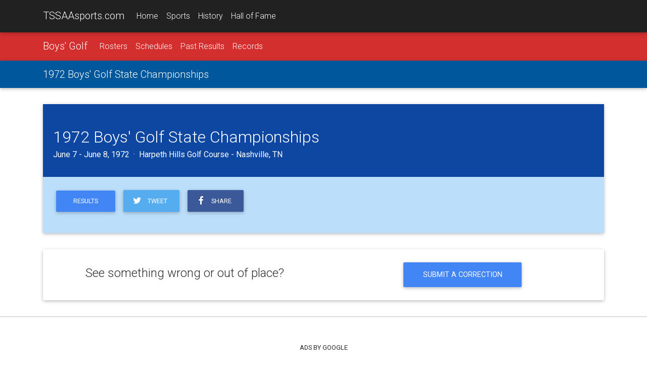

--- FILE ---
content_type: text/html;charset=UTF-8
request_url: https://tssaasports.com/event/detail.cfm?id=19711201
body_size: 5276
content:
<!DOCTYPE html>
<html lang="en">
<head>
<meta charset="utf-8">
<meta name="viewport" content="width=device-width, initial-scale=1, shrink-to-fit=no">
<meta http-equiv="x-ua-compatible" content="ie=edge">
<title>1972 Boys' Golf State Championships</title>
<meta name="description" content="Learn more about the 1972 Boys' Golf State Championships at TSSAAsports.com.">
<link rel="shortcut icon" type="image/png" href="https://tssaasports.com/assets/img/favicon.png"/>
<link rel="canonical" href="https://tssaasports.com/event/detail.cfm?id=19711201" />
<meta property="og:title" content="1972 Boys' Golf State Championships Central" />
<meta property="og:url" content="https://tssaasports.com/event/detail.cfm?id=19711201" />
<meta property="og:type" content="website" />
<meta property="og:image" content="https://tssaasports.com/assets/img/social-image.jpg?v2025" />
<meta property="og:description" content="Learn more about the 1972 Boys' Golf State Championships at TSSAAsports.com." />
<meta name="twitter:title" content="1972 Boys' Golf State Championships Central" />
<meta name="twitter:url" content="https://tssaasports.com/event/detail.cfm?id=19711201" />
<meta name="twitter:card" content="summary" />
<meta name="twitter:image" content="https://tssaasports.com/assets/img/social-image.jpg?v2025" />
<meta name="twitter:description" content="Learn more about the 1972 Boys' Golf State Championships at TSSAAsports.com." />
<!-- Font Awesome -->
<link rel="stylesheet" href="https://maxcdn.bootstrapcdn.com/font-awesome/4.6.0/css/font-awesome.min.css">
<!-- Bootstrap core CSS -->
<link href="/assets/bootstrap/bootstrap.css" rel="stylesheet">
<!-- Material Design Bootstrap -->
<link href="/assets/bootstrap/mdb.css" rel="stylesheet">
<!-- Footable -->
<link rel="stylesheet" href="//cdnjs.cloudflare.com/ajax/libs/jquery-footable/3.1.4/footable.bootstrap.min.css" />
<link href="/assets/bootstrap/footable-fontawesome.css" rel="stylesheet">
<!-- JQuery -->
<script type="text/javascript" src="/assets/bootstrap/jquery-3.1.1.min.js"></script>
<!-- Template styles -->
<style>
@import url('https://fonts.googleapis.com/css?family=Roboto:300,400,400i,700,700i,900');
/* TEMPLATE STYLES */
html,
body,
.view {
height: 100%;
}
.wow {
visibility: hidden;
}
button, input, optgroup, select, textarea {
font-family: 'Roboto', sans-serif;
}
table.table tbody.vertical-align > tr > td {
vertical-align: middle !important;
}
.table a { margin-left: 0; }
/* Navigation*/
.navbar {
background-color: transparent;
-webkit-border-radius: 0; */
-moz-border-radius: 0;
-ms-border-radius: 0;
-o-border-radius: 0;
border-radius: 0;
}
.scrolling-navbar {
-webkit-transition: background .5s ease-in-out, padding .5s ease-in-out;
-moz-transition: background .5s ease-in-out, padding .5s ease-in-out;
transition: background .5s ease-in-out, padding .5s ease-in-out;
}
.top-nav-collapse {
background-color: #1C2331;
}
footer.page-footer {
background-color: #1C2331;
margin-top: 2rem;
}
@media only screen and (max-width: 768px) {
.navbar {
background-color: #1C2331;
}
}
/*Call to action*/
.flex-center {
color: #fff;
}
.view {
-webkit-background-size: cover !important;
-moz-background-size: cover !important;
-o-background-size: cover !important;
background-size: cover !important;
height: 100%;
}
.flex-center ul {
margin-top: 2rem;
}
/*Contact section*/
#contact .fa {
font-size: 2.5rem;
margin-bottom: 1rem;
color: #1C2331;
}
iframe[name=detect_3p_cookie] {
display: none;
}
.sportHeader {
background-position: center center;
-webkit-background-size: cover !important;
-moz-background-size: cover !important;
-o-background-size: cover !important;
background-size: cover !important;
text-align: center;
}
.sportHeader h1 {
font-weight: 700;
font-size: 2.8rem;
text-shadow: 0px 0px 12px Black;
padding: 3rem 0;
margin: 0 0;
color: White;
}
.tssaa-section-header {
text-align: center;
padding: 1rem 0;
}
.tssaa-card-header {
padding-top: 1.5rem;
padding-bottom: 1.25rem;
font-weight: 700;
font-size: 1.4rem;
}
h1 {
margin-bottom: 2rem;
}
@media only print {
BODY, p, td, th, div {
color: Black !important;
font-size: 103%;
}
}
@media print {
@page {
size: 330mm 427mm;
margin: 14mm;
}
.container {
width: 1400px;
}
}
.mt-1 { margin-top: 0.3rem !important; }
.mb-1 { margin-bottom: 0.3rem !important; }
ul.base {
margin-left: 1.25rem !important;
}
ul.base li {
list-style-type: circle !important;
}
img.img-snapshot {
border: 0.75rem solid White;
box-shadow: 0px 0px 12px Black;
}
.venueDetail h4 {
font-weight: bold;
font-size: 1.1rem;
}
.fooicon {
color: black !important;
font-weight: bold;
opacity: .85 !important;
}
</style>
<script async src="https://securepubads.g.doubleclick.net/tag/js/gpt.js"></script>
<script>
var googletag = googletag || {};
googletag.cmd = googletag.cmd || [];
</script>
<script>
googletag.cmd.push(function() {
var leaderMapping = googletag.sizeMapping().
addSize([1010, 400], [970, 90]).
addSize([800, 400], [728, 90]).
addSize([510, 200], [468, 60]).
addSize([0, 0], [320, 50]).
build();
var smallLeaderMapping = googletag.sizeMapping().
addSize([800, 400], [728, 90]).
addSize([510, 200], [468, 60]).
addSize([0, 0], [320, 50]).
build();
var footerMapping = googletag.sizeMapping().
addSize([1010, 400], [970, 90]).
addSize([800, 400], [728, 90]).
addSize([0, 0], [300, 250]).
build();
googletag.defineSlot('/345689235/leaderboard_slim', [320, 50], 'div-gpt-ad-1509841772483-0')
.defineSizeMapping(leaderMapping)
.addService(googletag.pubads())
.setCollapseEmptyDiv(true,true);
googletag.defineSlot('/345689235/leaderboard_footer', [300, 250], 'div-gpt-ad-1550179365899-0')
.defineSizeMapping(footerMapping)
.addService(googletag.pubads());
googletag.defineSlot('/345689235/scoreboard_rectangle', [300, 250], 'div-gpt-ad-1550180396545-0')
.addService(googletag.pubads());
googletag.defineSlot('/345689235/basketball_live', [320, 50], 'div-gpt-ad-1551377329121-0')
.defineSizeMapping(smallLeaderMapping)
.addService(googletag.pubads());
googletag.pubads().enableSingleRequest();
googletag.pubads().collapseEmptyDivs();
googletag.enableServices();
});
</script>
<!-- Global site tag (gtag.js) - Google Analytics -->
<script async src="https://www.googletagmanager.com/gtag/js?id=G-YMVNC6R9FK"></script>
<script>
window.dataLayer = window.dataLayer || [];
function gtag(){dataLayer.push(arguments);}
gtag('js', new Date());
gtag('config', 'G-YMVNC6R9FK');
</script>
<script defer data-domain="tssaasports.com" src="https://analytics.tssaa.org/js/script.manual.js"></script>
<!-- define the `plausible` function to manually trigger events -->
<script>window.plausible = window.plausible || function() { (window.plausible.q = window.plausible.q || []).push(arguments) }</script>
<!-- trigger pageview -->
<script>
function prepareUrl(params) {
const url = new URL(location.href)
const queryParams = new URLSearchParams(location.search)
let customUrl = url.protocol + "//" + url.hostname + url.pathname.replace(/\/$/, '')
for (const paramName of params) {
const paramValue = queryParams.get(paramName)
if (paramValue) customUrl = customUrl + '/' + paramValue
}
return customUrl
}
plausible('pageview', { u: prepareUrl(["id","feature"]) })
</script>
</head>
<body>
<!--Navbar-->
<nav class="navbar navbar-default navbar-fixed-top navbar-toggleable-md grey darken-4 navbar-dark bg-faded scrolling-navbar">
<div class="container">
<button class="navbar-toggler navbar-toggler-right" type="button" data-toggle="collapse" data-target="#navbarMain" aria-controls="navbarNav1" aria-expanded="false" aria-label="Toggle navigation">
<span class="navbar-toggler-icon"></span>
</button>
<a class="navbar-brand waves-effect waves-light" href="/">TSSAAsports.com</a>
<div class="collapse navbar-collapse" id="navbarMain">
<ul class="navbar-nav mr-auto">
<li class="nav-item ">
<a class="nav-link" href="/">Home</a>
</li>
<li class="nav-item ">
<a class="nav-link" href="/sports/">Sports</a>
</li>
<li class="nav-item ">
<a class="nav-link" href="/history/">History</a>
</li>
<li class="nav-item ">
<a class="nav-link" href="/halloffame/">Hall of Fame</a>
</li>
</ul>
</div>
</div>
</nav>
<!--/.Navbar-->
<nav class="navbar navbar-toggleable-md navbar-dark red darken-2">
<div class="container">
<button class="navbar-toggler navbar-toggler-right" type="button" data-toggle="collapse" data-target="#navbarSport" aria-controls="navbarNav1" aria-expanded="false" aria-label="Toggle navigation">
<span class="navbar-toggler-icon"></span>
</button>
<a class="navbar-brand" href="/sports/golf-boys/">Boys' Golf</a>
<div class="collapse navbar-collapse" id="navbarSport">
<ul class="navbar-nav mr-auto">
<li class="nav-item ">
<a class="nav-link" href="/sports/rosters/?sport=golf-boys">Rosters</a>
</li>
<li class="nav-item ">
<a class="nav-link" href="/sports/schedules/?sport=golf-boys">Schedules</a>
</li>
<li class="nav-item ">
<a class="nav-link" href="/history/results/?sport=golf-boys">Past Results</a>
</li>
<li class="nav-item ">
<a class="nav-link" href="/history/records/?sport=golf-boys">Records</a>
</li>
</ul>
</div>
</div>
</nav>
<nav class="navbar navbar-toggleable-md navbar-dark light-blue darken-4">
<div class="container">
<a class="navbar-brand" href="/event/detail.cfm?id=19711201">1972 Boys' Golf State Championships</a>
<div class="collapse navbar-collapse" id="navbarNav1">
<ul class="navbar-nav mr-auto">
</ul>
</div>
</div>
</nav>
<div class="mt-2 mb-2 hidden-print">
<center>
<!-- /345689235/leaderboard_slim -->
<div id='div-gpt-ad-1509841772483-0'>
<script>
googletag.cmd.push(function() { googletag.display('div-gpt-ad-1509841772483-0'); });
</script>
</div>
</center>
</div>
<div class="mt-2 mb-2"><span></span></div>
<div class="container">
<div class="card mb-2">
<div class="card-block card-inverse primary-color-dark pt-3 white-text">
<h2>1972 Boys' Golf State Championships</h2>
<h5>
June 7 - June 8, 1972 &nbsp;&middot;&nbsp; Harpeth Hills Golf Course - Nashville, TN
</h5>
</div>
<div class="card-block blue lighten-4">
<p class="center-on-small-only">
<a href="file.cfm?championshipid=19711201&type=results" class="btn btn-primary">Results</a>
<a class="btn btn-tw pl-3 pr-4" target="_blank" href="https://twitter.com/share?text=1972%20Boys%27%20Golf%20State%20Championships&url=https%3A%2F%2Ftssaasports%2Ecom%2Fevent%2Fdetail%2Ecfm%3Fid%3D19711201"><i class="fa fa-twitter fa-fw left"></i> &nbsp;Tweet</a>
<a class="btn btn-fb pl-3 pr-4" target="_blank" href="https://www.facebook.com/sharer/sharer.php?u=https%3A%2F%2Ftssaasports%2Ecom%2Fevent%2Fdetail%2Ecfm%3Fid%3D19711201"><i class="fa fa-facebook fa-fw left"></i> &nbsp;Share</a>
</p>
<p>
</p>
</div>
</div>
<div class="card mb-2">
<div class="card-block row align-items-center">
<div class="col-12 col-lg-6 text-center">
<h4>See something wrong or out of place?</h4>
</div>
<div class="col-12 col-lg-6 text-center">
<button class="btn btn-lg btn-primary" data-toggle="modal" data-target="#modalBracket">Submit a Correction</button>
</div>
</div>
</div>
</div>
<style>
div.infoBox {
margin: 1.5em 0;
padding: 1em 1em;
border: 1px solid Silver;
background: #eee;
}
h3.tournamentHeading {
font-size: 1.3em;
margin: 24px 0 14px 0;
}
</style>
<link rel="stylesheet" href="//cdnjs.cloudflare.com/ajax/libs/magnific-popup.js/1.0.0/magnific-popup.min.css"> 
<script src="//cdnjs.cloudflare.com/ajax/libs/magnific-popup.js/1.0.0/jquery.magnific-popup.min.js"></script>
<script>
jQuery(document).ready(function() {
jQuery('.ajax-popup').magnificPopup({
type: 'ajax',
showCloseBtn: true,
closeBtnInside: true
});
});
</script>
<div class="mt-2 pt-3 hidden-print" style="border-top: 1px solid Silver; text-align: center;">
<!-- /345689235/leaderboard_footer -->
<div id='div-gpt-ad-1550179365899-0'>
<script>
googletag.cmd.push(function() { googletag.display('div-gpt-ad-1550179365899-0'); });
</script>
</div>
<center><small>ADS BY GOOGLE</small></center>
</div>
<!--Footer-->
<footer class="page-footer center-on-small-only hidden-print">
<!--Footer Links-->
<div class="container-fluid">
<div class="row my-2">
<!--First column-->
<div class="col-md-3 offset-lg-1 hidden-lg-down">
<h5 class="title">About TSSAAsports.com</h5>
<p>
TSSAAsports.com is the gateway to the Tennessee high school championships!
Explore current events and the history of the association, its schools
and its student-athletes.
</p>
<p>
Visit <a href="http://tssaa.org/">TSSAA.org</a> for information about the association
of schools organized to oversee and direct educational athletics in Tennessee.
</p>
</div>
<!--/.First column-->
<hr class="hidden-md-up">
<!--Second column-->
<div class="col-xl-2 col-lg-4 col-md-6 offset-lg-1">
<h5 class="title">Events</h5>
<ul>
<li><a href="/football/">BlueCross Bowl</a></li>
<li><a href="/basketball/">BlueCross Basketball Championships</a></li>
<li><a href="/springfling/">Spring Fling</a></li>
</ul>
<ul>
<li><a href="https://tssaa.org/state-championship-rfps">Host a Championship</a></li>
</ul>
</div>
<!--/.Second column-->
<hr class="hidden-md-up">
<!--Third column-->
<div class="col-lg-2 col-md-4">
<h5 class="title">History</h5>
<ul>
<li><a href="/halloffame/">Hall of Fame</a></li>
<li><a href="/sports/">Sports</a></li>
<li><a href="/history/">Records</a></li>
<li><a href="/history/">Schools</a></li>
</ul>
</div>
<!--/.Third column-->
</div>
</div>
<!--/.Footer Links-->
<!--Copyright-->
<div class="footer-copyright">
<div class="container-fluid">
<i class="fa fa-copyright"></i> 2026 <a href="http://tssaa.org/">Tennessee Secondary School Athletic Association</a>
</div>
</div>
<!--/.Copyright-->
</footer>
<!--/.Footer-->
<!-- SCRIPTS -->
<!-- MDB core JavaScript -->
<script type="text/javascript" src="/assets/bootstrap/mdb.min.js"></script>
<!-- Bootstrap tooltips -->
<script type="text/javascript" src="/assets/bootstrap/tether.min.js"></script>
<!-- Bootstrap core JavaScript -->
<script type="text/javascript" src="/assets/bootstrap/bootstrap.min.js"></script>
<!-- Footable -->
<script src="//cdnjs.cloudflare.com/ajax/libs/jquery-footable/3.1.4/footable.min.js"></script>
<!--Google APIs-->
<script src='https://www.google.com/recaptcha/api.js'></script>
<script>
var scrollWatch=false;
jQuery(function($) {
$("table.footable").on({
"postdraw.ft.table": function(e, ft) {
if (history.state) {
setTimeout('$(window).scrollTop(history.state.data);', 500);
}
scrollWatch = true;
}
});
$('table.footable').footable();
$(window).scroll(function() {
if (scrollWatch) {
history.replaceState({ data: $(window).scrollTop() }, "");
}
});
});
</script>
<!-- Animations init-->
<script>
new WOW().init();
</script>
<script>
function modalBracketOnSubmit(token) {
$("#modalBracketForm input[name=captchaToken]").val(token);
document.getElementById("modalBracketForm").submit();
}
</script>
<div class="modal fade" id="modalBracket" tabindex="-1" role="dialog" aria-labelledby="modalBracketTitle" aria-hidden="true">
<div class="modal-dialog" role="document">
<div class="modal-content">
<div class="modal-header">
<h3 class="modal-title" id="modalBracketTitle">Bracket/Results Correction</h3>
<button type="button" class="close" data-dismiss="modal" aria-label="Close">
<span aria-hidden="true">&times;</span>
</button>
</div>
<div class="modal-body">
<div class="card bg-info">
<div class="card-block">This form is only for recommending corrections for the website. All other questions or comments will be ignored.</div>
</div>
<form class="form mt-1" id="modalBracketForm" method="POST" action="/feedback.cfm">
<div class="form-group">
<label for="formName" class="sr-only">Name:</label>
<input type="text" class="form-control" id="formName" name="name" required placeholder="Your name">
</div>
<div class="form-group">
<label for="formEmail" class="sr-only">Email:</label>
<input type="email" class="form-control" id="formEmail" name="email" required aria-describedby="emailHelp" placeholder="Your email address">
<small id="emailHelp" class="form-text text-muted">We need your email so we can contact you if we have a question.</small>
</div>
<div class="form-group">
<label for="formMessage" class="sr-only">Message:</label>
<textarea class="form-control" id="formMessage" name="message" style="padding-left: 0.5rem; height: 10rem;" placeholder="Your message"></textarea>
</div>
<p class="text-center">
<button type="submit" class="btn btn-primary g-recaptcha mt-1"
data-sitekey="6LeM7SoUAAAAAJFmd9Jbt3Zz9fkfXzxQLFZHzfY9"
data-badge="inline"
data-callback="modalBracketOnSubmit">Submit</button>
</p>
<input type="hidden" name="captchaToken" value="">
<input type="hidden" name="subject" value="1972 Boys' Golf State Championships">
<input type="hidden" name="referrer" value="http://tssaasports.com/event/detail.cfm?id=19711201">
<input type="hidden" name="type" value="bracket">
</form>
</div>
</div>
</div>
</div>
<script defer src="https://static.cloudflareinsights.com/beacon.min.js/vcd15cbe7772f49c399c6a5babf22c1241717689176015" integrity="sha512-ZpsOmlRQV6y907TI0dKBHq9Md29nnaEIPlkf84rnaERnq6zvWvPUqr2ft8M1aS28oN72PdrCzSjY4U6VaAw1EQ==" data-cf-beacon='{"version":"2024.11.0","token":"99d17930c2ee4319b4bd81f33a1b33fe","server_timing":{"name":{"cfCacheStatus":true,"cfEdge":true,"cfExtPri":true,"cfL4":true,"cfOrigin":true,"cfSpeedBrain":true},"location_startswith":null}}' crossorigin="anonymous"></script>
</body>
</html>
<!--end-->


--- FILE ---
content_type: text/html; charset=utf-8
request_url: https://www.google.com/recaptcha/api2/anchor?ar=1&k=6LeM7SoUAAAAAJFmd9Jbt3Zz9fkfXzxQLFZHzfY9&co=aHR0cHM6Ly90c3NhYXNwb3J0cy5jb206NDQz&hl=en&v=7gg7H51Q-naNfhmCP3_R47ho&size=invisible&badge=inline&anchor-ms=20000&execute-ms=30000&cb=x9wgnum2yktf
body_size: 48862
content:
<!DOCTYPE HTML><html dir="ltr" lang="en"><head><meta http-equiv="Content-Type" content="text/html; charset=UTF-8">
<meta http-equiv="X-UA-Compatible" content="IE=edge">
<title>reCAPTCHA</title>
<style type="text/css">
/* cyrillic-ext */
@font-face {
  font-family: 'Roboto';
  font-style: normal;
  font-weight: 400;
  font-stretch: 100%;
  src: url(//fonts.gstatic.com/s/roboto/v48/KFO7CnqEu92Fr1ME7kSn66aGLdTylUAMa3GUBHMdazTgWw.woff2) format('woff2');
  unicode-range: U+0460-052F, U+1C80-1C8A, U+20B4, U+2DE0-2DFF, U+A640-A69F, U+FE2E-FE2F;
}
/* cyrillic */
@font-face {
  font-family: 'Roboto';
  font-style: normal;
  font-weight: 400;
  font-stretch: 100%;
  src: url(//fonts.gstatic.com/s/roboto/v48/KFO7CnqEu92Fr1ME7kSn66aGLdTylUAMa3iUBHMdazTgWw.woff2) format('woff2');
  unicode-range: U+0301, U+0400-045F, U+0490-0491, U+04B0-04B1, U+2116;
}
/* greek-ext */
@font-face {
  font-family: 'Roboto';
  font-style: normal;
  font-weight: 400;
  font-stretch: 100%;
  src: url(//fonts.gstatic.com/s/roboto/v48/KFO7CnqEu92Fr1ME7kSn66aGLdTylUAMa3CUBHMdazTgWw.woff2) format('woff2');
  unicode-range: U+1F00-1FFF;
}
/* greek */
@font-face {
  font-family: 'Roboto';
  font-style: normal;
  font-weight: 400;
  font-stretch: 100%;
  src: url(//fonts.gstatic.com/s/roboto/v48/KFO7CnqEu92Fr1ME7kSn66aGLdTylUAMa3-UBHMdazTgWw.woff2) format('woff2');
  unicode-range: U+0370-0377, U+037A-037F, U+0384-038A, U+038C, U+038E-03A1, U+03A3-03FF;
}
/* math */
@font-face {
  font-family: 'Roboto';
  font-style: normal;
  font-weight: 400;
  font-stretch: 100%;
  src: url(//fonts.gstatic.com/s/roboto/v48/KFO7CnqEu92Fr1ME7kSn66aGLdTylUAMawCUBHMdazTgWw.woff2) format('woff2');
  unicode-range: U+0302-0303, U+0305, U+0307-0308, U+0310, U+0312, U+0315, U+031A, U+0326-0327, U+032C, U+032F-0330, U+0332-0333, U+0338, U+033A, U+0346, U+034D, U+0391-03A1, U+03A3-03A9, U+03B1-03C9, U+03D1, U+03D5-03D6, U+03F0-03F1, U+03F4-03F5, U+2016-2017, U+2034-2038, U+203C, U+2040, U+2043, U+2047, U+2050, U+2057, U+205F, U+2070-2071, U+2074-208E, U+2090-209C, U+20D0-20DC, U+20E1, U+20E5-20EF, U+2100-2112, U+2114-2115, U+2117-2121, U+2123-214F, U+2190, U+2192, U+2194-21AE, U+21B0-21E5, U+21F1-21F2, U+21F4-2211, U+2213-2214, U+2216-22FF, U+2308-230B, U+2310, U+2319, U+231C-2321, U+2336-237A, U+237C, U+2395, U+239B-23B7, U+23D0, U+23DC-23E1, U+2474-2475, U+25AF, U+25B3, U+25B7, U+25BD, U+25C1, U+25CA, U+25CC, U+25FB, U+266D-266F, U+27C0-27FF, U+2900-2AFF, U+2B0E-2B11, U+2B30-2B4C, U+2BFE, U+3030, U+FF5B, U+FF5D, U+1D400-1D7FF, U+1EE00-1EEFF;
}
/* symbols */
@font-face {
  font-family: 'Roboto';
  font-style: normal;
  font-weight: 400;
  font-stretch: 100%;
  src: url(//fonts.gstatic.com/s/roboto/v48/KFO7CnqEu92Fr1ME7kSn66aGLdTylUAMaxKUBHMdazTgWw.woff2) format('woff2');
  unicode-range: U+0001-000C, U+000E-001F, U+007F-009F, U+20DD-20E0, U+20E2-20E4, U+2150-218F, U+2190, U+2192, U+2194-2199, U+21AF, U+21E6-21F0, U+21F3, U+2218-2219, U+2299, U+22C4-22C6, U+2300-243F, U+2440-244A, U+2460-24FF, U+25A0-27BF, U+2800-28FF, U+2921-2922, U+2981, U+29BF, U+29EB, U+2B00-2BFF, U+4DC0-4DFF, U+FFF9-FFFB, U+10140-1018E, U+10190-1019C, U+101A0, U+101D0-101FD, U+102E0-102FB, U+10E60-10E7E, U+1D2C0-1D2D3, U+1D2E0-1D37F, U+1F000-1F0FF, U+1F100-1F1AD, U+1F1E6-1F1FF, U+1F30D-1F30F, U+1F315, U+1F31C, U+1F31E, U+1F320-1F32C, U+1F336, U+1F378, U+1F37D, U+1F382, U+1F393-1F39F, U+1F3A7-1F3A8, U+1F3AC-1F3AF, U+1F3C2, U+1F3C4-1F3C6, U+1F3CA-1F3CE, U+1F3D4-1F3E0, U+1F3ED, U+1F3F1-1F3F3, U+1F3F5-1F3F7, U+1F408, U+1F415, U+1F41F, U+1F426, U+1F43F, U+1F441-1F442, U+1F444, U+1F446-1F449, U+1F44C-1F44E, U+1F453, U+1F46A, U+1F47D, U+1F4A3, U+1F4B0, U+1F4B3, U+1F4B9, U+1F4BB, U+1F4BF, U+1F4C8-1F4CB, U+1F4D6, U+1F4DA, U+1F4DF, U+1F4E3-1F4E6, U+1F4EA-1F4ED, U+1F4F7, U+1F4F9-1F4FB, U+1F4FD-1F4FE, U+1F503, U+1F507-1F50B, U+1F50D, U+1F512-1F513, U+1F53E-1F54A, U+1F54F-1F5FA, U+1F610, U+1F650-1F67F, U+1F687, U+1F68D, U+1F691, U+1F694, U+1F698, U+1F6AD, U+1F6B2, U+1F6B9-1F6BA, U+1F6BC, U+1F6C6-1F6CF, U+1F6D3-1F6D7, U+1F6E0-1F6EA, U+1F6F0-1F6F3, U+1F6F7-1F6FC, U+1F700-1F7FF, U+1F800-1F80B, U+1F810-1F847, U+1F850-1F859, U+1F860-1F887, U+1F890-1F8AD, U+1F8B0-1F8BB, U+1F8C0-1F8C1, U+1F900-1F90B, U+1F93B, U+1F946, U+1F984, U+1F996, U+1F9E9, U+1FA00-1FA6F, U+1FA70-1FA7C, U+1FA80-1FA89, U+1FA8F-1FAC6, U+1FACE-1FADC, U+1FADF-1FAE9, U+1FAF0-1FAF8, U+1FB00-1FBFF;
}
/* vietnamese */
@font-face {
  font-family: 'Roboto';
  font-style: normal;
  font-weight: 400;
  font-stretch: 100%;
  src: url(//fonts.gstatic.com/s/roboto/v48/KFO7CnqEu92Fr1ME7kSn66aGLdTylUAMa3OUBHMdazTgWw.woff2) format('woff2');
  unicode-range: U+0102-0103, U+0110-0111, U+0128-0129, U+0168-0169, U+01A0-01A1, U+01AF-01B0, U+0300-0301, U+0303-0304, U+0308-0309, U+0323, U+0329, U+1EA0-1EF9, U+20AB;
}
/* latin-ext */
@font-face {
  font-family: 'Roboto';
  font-style: normal;
  font-weight: 400;
  font-stretch: 100%;
  src: url(//fonts.gstatic.com/s/roboto/v48/KFO7CnqEu92Fr1ME7kSn66aGLdTylUAMa3KUBHMdazTgWw.woff2) format('woff2');
  unicode-range: U+0100-02BA, U+02BD-02C5, U+02C7-02CC, U+02CE-02D7, U+02DD-02FF, U+0304, U+0308, U+0329, U+1D00-1DBF, U+1E00-1E9F, U+1EF2-1EFF, U+2020, U+20A0-20AB, U+20AD-20C0, U+2113, U+2C60-2C7F, U+A720-A7FF;
}
/* latin */
@font-face {
  font-family: 'Roboto';
  font-style: normal;
  font-weight: 400;
  font-stretch: 100%;
  src: url(//fonts.gstatic.com/s/roboto/v48/KFO7CnqEu92Fr1ME7kSn66aGLdTylUAMa3yUBHMdazQ.woff2) format('woff2');
  unicode-range: U+0000-00FF, U+0131, U+0152-0153, U+02BB-02BC, U+02C6, U+02DA, U+02DC, U+0304, U+0308, U+0329, U+2000-206F, U+20AC, U+2122, U+2191, U+2193, U+2212, U+2215, U+FEFF, U+FFFD;
}
/* cyrillic-ext */
@font-face {
  font-family: 'Roboto';
  font-style: normal;
  font-weight: 500;
  font-stretch: 100%;
  src: url(//fonts.gstatic.com/s/roboto/v48/KFO7CnqEu92Fr1ME7kSn66aGLdTylUAMa3GUBHMdazTgWw.woff2) format('woff2');
  unicode-range: U+0460-052F, U+1C80-1C8A, U+20B4, U+2DE0-2DFF, U+A640-A69F, U+FE2E-FE2F;
}
/* cyrillic */
@font-face {
  font-family: 'Roboto';
  font-style: normal;
  font-weight: 500;
  font-stretch: 100%;
  src: url(//fonts.gstatic.com/s/roboto/v48/KFO7CnqEu92Fr1ME7kSn66aGLdTylUAMa3iUBHMdazTgWw.woff2) format('woff2');
  unicode-range: U+0301, U+0400-045F, U+0490-0491, U+04B0-04B1, U+2116;
}
/* greek-ext */
@font-face {
  font-family: 'Roboto';
  font-style: normal;
  font-weight: 500;
  font-stretch: 100%;
  src: url(//fonts.gstatic.com/s/roboto/v48/KFO7CnqEu92Fr1ME7kSn66aGLdTylUAMa3CUBHMdazTgWw.woff2) format('woff2');
  unicode-range: U+1F00-1FFF;
}
/* greek */
@font-face {
  font-family: 'Roboto';
  font-style: normal;
  font-weight: 500;
  font-stretch: 100%;
  src: url(//fonts.gstatic.com/s/roboto/v48/KFO7CnqEu92Fr1ME7kSn66aGLdTylUAMa3-UBHMdazTgWw.woff2) format('woff2');
  unicode-range: U+0370-0377, U+037A-037F, U+0384-038A, U+038C, U+038E-03A1, U+03A3-03FF;
}
/* math */
@font-face {
  font-family: 'Roboto';
  font-style: normal;
  font-weight: 500;
  font-stretch: 100%;
  src: url(//fonts.gstatic.com/s/roboto/v48/KFO7CnqEu92Fr1ME7kSn66aGLdTylUAMawCUBHMdazTgWw.woff2) format('woff2');
  unicode-range: U+0302-0303, U+0305, U+0307-0308, U+0310, U+0312, U+0315, U+031A, U+0326-0327, U+032C, U+032F-0330, U+0332-0333, U+0338, U+033A, U+0346, U+034D, U+0391-03A1, U+03A3-03A9, U+03B1-03C9, U+03D1, U+03D5-03D6, U+03F0-03F1, U+03F4-03F5, U+2016-2017, U+2034-2038, U+203C, U+2040, U+2043, U+2047, U+2050, U+2057, U+205F, U+2070-2071, U+2074-208E, U+2090-209C, U+20D0-20DC, U+20E1, U+20E5-20EF, U+2100-2112, U+2114-2115, U+2117-2121, U+2123-214F, U+2190, U+2192, U+2194-21AE, U+21B0-21E5, U+21F1-21F2, U+21F4-2211, U+2213-2214, U+2216-22FF, U+2308-230B, U+2310, U+2319, U+231C-2321, U+2336-237A, U+237C, U+2395, U+239B-23B7, U+23D0, U+23DC-23E1, U+2474-2475, U+25AF, U+25B3, U+25B7, U+25BD, U+25C1, U+25CA, U+25CC, U+25FB, U+266D-266F, U+27C0-27FF, U+2900-2AFF, U+2B0E-2B11, U+2B30-2B4C, U+2BFE, U+3030, U+FF5B, U+FF5D, U+1D400-1D7FF, U+1EE00-1EEFF;
}
/* symbols */
@font-face {
  font-family: 'Roboto';
  font-style: normal;
  font-weight: 500;
  font-stretch: 100%;
  src: url(//fonts.gstatic.com/s/roboto/v48/KFO7CnqEu92Fr1ME7kSn66aGLdTylUAMaxKUBHMdazTgWw.woff2) format('woff2');
  unicode-range: U+0001-000C, U+000E-001F, U+007F-009F, U+20DD-20E0, U+20E2-20E4, U+2150-218F, U+2190, U+2192, U+2194-2199, U+21AF, U+21E6-21F0, U+21F3, U+2218-2219, U+2299, U+22C4-22C6, U+2300-243F, U+2440-244A, U+2460-24FF, U+25A0-27BF, U+2800-28FF, U+2921-2922, U+2981, U+29BF, U+29EB, U+2B00-2BFF, U+4DC0-4DFF, U+FFF9-FFFB, U+10140-1018E, U+10190-1019C, U+101A0, U+101D0-101FD, U+102E0-102FB, U+10E60-10E7E, U+1D2C0-1D2D3, U+1D2E0-1D37F, U+1F000-1F0FF, U+1F100-1F1AD, U+1F1E6-1F1FF, U+1F30D-1F30F, U+1F315, U+1F31C, U+1F31E, U+1F320-1F32C, U+1F336, U+1F378, U+1F37D, U+1F382, U+1F393-1F39F, U+1F3A7-1F3A8, U+1F3AC-1F3AF, U+1F3C2, U+1F3C4-1F3C6, U+1F3CA-1F3CE, U+1F3D4-1F3E0, U+1F3ED, U+1F3F1-1F3F3, U+1F3F5-1F3F7, U+1F408, U+1F415, U+1F41F, U+1F426, U+1F43F, U+1F441-1F442, U+1F444, U+1F446-1F449, U+1F44C-1F44E, U+1F453, U+1F46A, U+1F47D, U+1F4A3, U+1F4B0, U+1F4B3, U+1F4B9, U+1F4BB, U+1F4BF, U+1F4C8-1F4CB, U+1F4D6, U+1F4DA, U+1F4DF, U+1F4E3-1F4E6, U+1F4EA-1F4ED, U+1F4F7, U+1F4F9-1F4FB, U+1F4FD-1F4FE, U+1F503, U+1F507-1F50B, U+1F50D, U+1F512-1F513, U+1F53E-1F54A, U+1F54F-1F5FA, U+1F610, U+1F650-1F67F, U+1F687, U+1F68D, U+1F691, U+1F694, U+1F698, U+1F6AD, U+1F6B2, U+1F6B9-1F6BA, U+1F6BC, U+1F6C6-1F6CF, U+1F6D3-1F6D7, U+1F6E0-1F6EA, U+1F6F0-1F6F3, U+1F6F7-1F6FC, U+1F700-1F7FF, U+1F800-1F80B, U+1F810-1F847, U+1F850-1F859, U+1F860-1F887, U+1F890-1F8AD, U+1F8B0-1F8BB, U+1F8C0-1F8C1, U+1F900-1F90B, U+1F93B, U+1F946, U+1F984, U+1F996, U+1F9E9, U+1FA00-1FA6F, U+1FA70-1FA7C, U+1FA80-1FA89, U+1FA8F-1FAC6, U+1FACE-1FADC, U+1FADF-1FAE9, U+1FAF0-1FAF8, U+1FB00-1FBFF;
}
/* vietnamese */
@font-face {
  font-family: 'Roboto';
  font-style: normal;
  font-weight: 500;
  font-stretch: 100%;
  src: url(//fonts.gstatic.com/s/roboto/v48/KFO7CnqEu92Fr1ME7kSn66aGLdTylUAMa3OUBHMdazTgWw.woff2) format('woff2');
  unicode-range: U+0102-0103, U+0110-0111, U+0128-0129, U+0168-0169, U+01A0-01A1, U+01AF-01B0, U+0300-0301, U+0303-0304, U+0308-0309, U+0323, U+0329, U+1EA0-1EF9, U+20AB;
}
/* latin-ext */
@font-face {
  font-family: 'Roboto';
  font-style: normal;
  font-weight: 500;
  font-stretch: 100%;
  src: url(//fonts.gstatic.com/s/roboto/v48/KFO7CnqEu92Fr1ME7kSn66aGLdTylUAMa3KUBHMdazTgWw.woff2) format('woff2');
  unicode-range: U+0100-02BA, U+02BD-02C5, U+02C7-02CC, U+02CE-02D7, U+02DD-02FF, U+0304, U+0308, U+0329, U+1D00-1DBF, U+1E00-1E9F, U+1EF2-1EFF, U+2020, U+20A0-20AB, U+20AD-20C0, U+2113, U+2C60-2C7F, U+A720-A7FF;
}
/* latin */
@font-face {
  font-family: 'Roboto';
  font-style: normal;
  font-weight: 500;
  font-stretch: 100%;
  src: url(//fonts.gstatic.com/s/roboto/v48/KFO7CnqEu92Fr1ME7kSn66aGLdTylUAMa3yUBHMdazQ.woff2) format('woff2');
  unicode-range: U+0000-00FF, U+0131, U+0152-0153, U+02BB-02BC, U+02C6, U+02DA, U+02DC, U+0304, U+0308, U+0329, U+2000-206F, U+20AC, U+2122, U+2191, U+2193, U+2212, U+2215, U+FEFF, U+FFFD;
}
/* cyrillic-ext */
@font-face {
  font-family: 'Roboto';
  font-style: normal;
  font-weight: 900;
  font-stretch: 100%;
  src: url(//fonts.gstatic.com/s/roboto/v48/KFO7CnqEu92Fr1ME7kSn66aGLdTylUAMa3GUBHMdazTgWw.woff2) format('woff2');
  unicode-range: U+0460-052F, U+1C80-1C8A, U+20B4, U+2DE0-2DFF, U+A640-A69F, U+FE2E-FE2F;
}
/* cyrillic */
@font-face {
  font-family: 'Roboto';
  font-style: normal;
  font-weight: 900;
  font-stretch: 100%;
  src: url(//fonts.gstatic.com/s/roboto/v48/KFO7CnqEu92Fr1ME7kSn66aGLdTylUAMa3iUBHMdazTgWw.woff2) format('woff2');
  unicode-range: U+0301, U+0400-045F, U+0490-0491, U+04B0-04B1, U+2116;
}
/* greek-ext */
@font-face {
  font-family: 'Roboto';
  font-style: normal;
  font-weight: 900;
  font-stretch: 100%;
  src: url(//fonts.gstatic.com/s/roboto/v48/KFO7CnqEu92Fr1ME7kSn66aGLdTylUAMa3CUBHMdazTgWw.woff2) format('woff2');
  unicode-range: U+1F00-1FFF;
}
/* greek */
@font-face {
  font-family: 'Roboto';
  font-style: normal;
  font-weight: 900;
  font-stretch: 100%;
  src: url(//fonts.gstatic.com/s/roboto/v48/KFO7CnqEu92Fr1ME7kSn66aGLdTylUAMa3-UBHMdazTgWw.woff2) format('woff2');
  unicode-range: U+0370-0377, U+037A-037F, U+0384-038A, U+038C, U+038E-03A1, U+03A3-03FF;
}
/* math */
@font-face {
  font-family: 'Roboto';
  font-style: normal;
  font-weight: 900;
  font-stretch: 100%;
  src: url(//fonts.gstatic.com/s/roboto/v48/KFO7CnqEu92Fr1ME7kSn66aGLdTylUAMawCUBHMdazTgWw.woff2) format('woff2');
  unicode-range: U+0302-0303, U+0305, U+0307-0308, U+0310, U+0312, U+0315, U+031A, U+0326-0327, U+032C, U+032F-0330, U+0332-0333, U+0338, U+033A, U+0346, U+034D, U+0391-03A1, U+03A3-03A9, U+03B1-03C9, U+03D1, U+03D5-03D6, U+03F0-03F1, U+03F4-03F5, U+2016-2017, U+2034-2038, U+203C, U+2040, U+2043, U+2047, U+2050, U+2057, U+205F, U+2070-2071, U+2074-208E, U+2090-209C, U+20D0-20DC, U+20E1, U+20E5-20EF, U+2100-2112, U+2114-2115, U+2117-2121, U+2123-214F, U+2190, U+2192, U+2194-21AE, U+21B0-21E5, U+21F1-21F2, U+21F4-2211, U+2213-2214, U+2216-22FF, U+2308-230B, U+2310, U+2319, U+231C-2321, U+2336-237A, U+237C, U+2395, U+239B-23B7, U+23D0, U+23DC-23E1, U+2474-2475, U+25AF, U+25B3, U+25B7, U+25BD, U+25C1, U+25CA, U+25CC, U+25FB, U+266D-266F, U+27C0-27FF, U+2900-2AFF, U+2B0E-2B11, U+2B30-2B4C, U+2BFE, U+3030, U+FF5B, U+FF5D, U+1D400-1D7FF, U+1EE00-1EEFF;
}
/* symbols */
@font-face {
  font-family: 'Roboto';
  font-style: normal;
  font-weight: 900;
  font-stretch: 100%;
  src: url(//fonts.gstatic.com/s/roboto/v48/KFO7CnqEu92Fr1ME7kSn66aGLdTylUAMaxKUBHMdazTgWw.woff2) format('woff2');
  unicode-range: U+0001-000C, U+000E-001F, U+007F-009F, U+20DD-20E0, U+20E2-20E4, U+2150-218F, U+2190, U+2192, U+2194-2199, U+21AF, U+21E6-21F0, U+21F3, U+2218-2219, U+2299, U+22C4-22C6, U+2300-243F, U+2440-244A, U+2460-24FF, U+25A0-27BF, U+2800-28FF, U+2921-2922, U+2981, U+29BF, U+29EB, U+2B00-2BFF, U+4DC0-4DFF, U+FFF9-FFFB, U+10140-1018E, U+10190-1019C, U+101A0, U+101D0-101FD, U+102E0-102FB, U+10E60-10E7E, U+1D2C0-1D2D3, U+1D2E0-1D37F, U+1F000-1F0FF, U+1F100-1F1AD, U+1F1E6-1F1FF, U+1F30D-1F30F, U+1F315, U+1F31C, U+1F31E, U+1F320-1F32C, U+1F336, U+1F378, U+1F37D, U+1F382, U+1F393-1F39F, U+1F3A7-1F3A8, U+1F3AC-1F3AF, U+1F3C2, U+1F3C4-1F3C6, U+1F3CA-1F3CE, U+1F3D4-1F3E0, U+1F3ED, U+1F3F1-1F3F3, U+1F3F5-1F3F7, U+1F408, U+1F415, U+1F41F, U+1F426, U+1F43F, U+1F441-1F442, U+1F444, U+1F446-1F449, U+1F44C-1F44E, U+1F453, U+1F46A, U+1F47D, U+1F4A3, U+1F4B0, U+1F4B3, U+1F4B9, U+1F4BB, U+1F4BF, U+1F4C8-1F4CB, U+1F4D6, U+1F4DA, U+1F4DF, U+1F4E3-1F4E6, U+1F4EA-1F4ED, U+1F4F7, U+1F4F9-1F4FB, U+1F4FD-1F4FE, U+1F503, U+1F507-1F50B, U+1F50D, U+1F512-1F513, U+1F53E-1F54A, U+1F54F-1F5FA, U+1F610, U+1F650-1F67F, U+1F687, U+1F68D, U+1F691, U+1F694, U+1F698, U+1F6AD, U+1F6B2, U+1F6B9-1F6BA, U+1F6BC, U+1F6C6-1F6CF, U+1F6D3-1F6D7, U+1F6E0-1F6EA, U+1F6F0-1F6F3, U+1F6F7-1F6FC, U+1F700-1F7FF, U+1F800-1F80B, U+1F810-1F847, U+1F850-1F859, U+1F860-1F887, U+1F890-1F8AD, U+1F8B0-1F8BB, U+1F8C0-1F8C1, U+1F900-1F90B, U+1F93B, U+1F946, U+1F984, U+1F996, U+1F9E9, U+1FA00-1FA6F, U+1FA70-1FA7C, U+1FA80-1FA89, U+1FA8F-1FAC6, U+1FACE-1FADC, U+1FADF-1FAE9, U+1FAF0-1FAF8, U+1FB00-1FBFF;
}
/* vietnamese */
@font-face {
  font-family: 'Roboto';
  font-style: normal;
  font-weight: 900;
  font-stretch: 100%;
  src: url(//fonts.gstatic.com/s/roboto/v48/KFO7CnqEu92Fr1ME7kSn66aGLdTylUAMa3OUBHMdazTgWw.woff2) format('woff2');
  unicode-range: U+0102-0103, U+0110-0111, U+0128-0129, U+0168-0169, U+01A0-01A1, U+01AF-01B0, U+0300-0301, U+0303-0304, U+0308-0309, U+0323, U+0329, U+1EA0-1EF9, U+20AB;
}
/* latin-ext */
@font-face {
  font-family: 'Roboto';
  font-style: normal;
  font-weight: 900;
  font-stretch: 100%;
  src: url(//fonts.gstatic.com/s/roboto/v48/KFO7CnqEu92Fr1ME7kSn66aGLdTylUAMa3KUBHMdazTgWw.woff2) format('woff2');
  unicode-range: U+0100-02BA, U+02BD-02C5, U+02C7-02CC, U+02CE-02D7, U+02DD-02FF, U+0304, U+0308, U+0329, U+1D00-1DBF, U+1E00-1E9F, U+1EF2-1EFF, U+2020, U+20A0-20AB, U+20AD-20C0, U+2113, U+2C60-2C7F, U+A720-A7FF;
}
/* latin */
@font-face {
  font-family: 'Roboto';
  font-style: normal;
  font-weight: 900;
  font-stretch: 100%;
  src: url(//fonts.gstatic.com/s/roboto/v48/KFO7CnqEu92Fr1ME7kSn66aGLdTylUAMa3yUBHMdazQ.woff2) format('woff2');
  unicode-range: U+0000-00FF, U+0131, U+0152-0153, U+02BB-02BC, U+02C6, U+02DA, U+02DC, U+0304, U+0308, U+0329, U+2000-206F, U+20AC, U+2122, U+2191, U+2193, U+2212, U+2215, U+FEFF, U+FFFD;
}

</style>
<link rel="stylesheet" type="text/css" href="https://www.gstatic.com/recaptcha/releases/7gg7H51Q-naNfhmCP3_R47ho/styles__ltr.css">
<script nonce="v9FMzVJ941au-2WaWB2ljw" type="text/javascript">window['__recaptcha_api'] = 'https://www.google.com/recaptcha/api2/';</script>
<script type="text/javascript" src="https://www.gstatic.com/recaptcha/releases/7gg7H51Q-naNfhmCP3_R47ho/recaptcha__en.js" nonce="v9FMzVJ941au-2WaWB2ljw">
      
    </script></head>
<body><div id="rc-anchor-alert" class="rc-anchor-alert"></div>
<input type="hidden" id="recaptcha-token" value="[base64]">
<script type="text/javascript" nonce="v9FMzVJ941au-2WaWB2ljw">
      recaptcha.anchor.Main.init("[\x22ainput\x22,[\x22bgdata\x22,\x22\x22,\[base64]/[base64]/[base64]/KE4oMTI0LHYsdi5HKSxMWihsLHYpKTpOKDEyNCx2LGwpLFYpLHYpLFQpKSxGKDE3MSx2KX0scjc9ZnVuY3Rpb24obCl7cmV0dXJuIGx9LEM9ZnVuY3Rpb24obCxWLHYpe04odixsLFYpLFZbYWtdPTI3OTZ9LG49ZnVuY3Rpb24obCxWKXtWLlg9KChWLlg/[base64]/[base64]/[base64]/[base64]/[base64]/[base64]/[base64]/[base64]/[base64]/[base64]/[base64]\\u003d\x22,\[base64]\\u003d\\u003d\x22,\x22bVtVw74Rwow6wr7Dk8Kow7fDlXZgw7EKw7HDrB07cMOVwpx/fMKPIkbCiRrDsEoaesKfTVvCmxJkEcKdOsKNw6fCqwTDqE4XwqEEwp97w7Nkw5PDjMO1w6/Do8KFfBfDkyA2U1tBFxI+woBfwokewpdGw5tbPh7CtjzCpcK0wosXw7Niw4fCo34Aw4bCjwnDm8Kaw4/ChErDqSLCuMOdFR9XM8OHw7Z5wqjCtcOzwqstwrZEw6ExSMOiwqXDq8KAKmrCkMOnwoA1w5rDmRIsw6rDn8KaCEQzfQPCsDNzcMOFW2/DlsKQwqzCuxXCm8OYw77Ch8KowpIyRMKUZ8KjAcOZwqrDhEJ2wpRiwo/Ct2kbKMKaZ8KCVijCsGsZJsKVwp/DvMOrHhEsPU3CllXCvnbCo14kO8OfRsOlV2TCkmTDqS7Dt2HDmMOQZcOCwqLCmsO9wrV4MzzDj8OSBcO1wpHCs8K+EsK/RRt9eEDDlMOZD8O/OWwyw7xfw5vDtToJw4vDlsK+wpYuw5ogZUQpDiBwwpphwq/ChWU7YcKjw6rCrRQZPArDpixPAMKrV8OJfwbDocOGwpAwEcKVLiBnw7Ezw5nDncOKBRrDu1fDjcK2MXgAw7XCj8Kfw5vCtsOKwqXCv0I8wq/CiyDCu8OXFEdzXSkAwpzCicOkw7TCr8KCw4ELcR5zdH8WwpPCtlvDtlrCnMO+w4vDlsKPX2jDkmPCiMOUw4rDrsKkwoEqGz/ClhodICDCv8OTInvCk2XCu8OBwr3CmHMjeRF4w77DoULCmAhHPkVmw5TDiRd/[base64]/CgMOUcwgoTcOUdxEyw6d+w4RkYzYNb8OGUxNRYsKTNy3Dqm7Cg8KXw553w73CpcKvw4PCmsKxUm4jwpdWd8KnCy3DhsKLwp5wYwtbwr3CpjPDojgUIcOKwplPwq1zasK/TMOxwpvDh0cUdzleaWzDh1DCqlzCgcONwr7Dg8KKFcKUEU1EwrrDvDomJcKsw7bChmsqNUvCnSRswq17CMKrChXDtcOoA8KGUyV0XCcGMsOOMzPCncO9w7k/H00SwoDCqnRuwqbDpMOoTiUaZQxOw4NIwoLCicONw4TCihLDu8OJMsO4wpvCrQnDjX7DlQNdYMOPQDLDicK8RcObwoZwwqrCmzfCtcKKw4RNw5JZwo3Cvkp7TcKWMl8Iwp94w6I0w7zCnh8sQMKzw4Ecwp/DscODw5XCrz0rN33DrMKVwoEdw77CkHVoc8OWLsKow7d/[base64]/Dj3BiwqbDpRXClcOBacOILMOjUht5JcKkw7HDt8O+w6pxC8OZfsKBaMOnMcKKwq1Owr8Bw7zCtFdPwqjDn3s3wpnCrzNNw4fClmBjVnlwaMKUw78QAMKkN8OoLMO2XMO/VkE2wox4IEjDgMOtwozDjT3Crw0twqFHM8OSfcKNwoTDtDBcVcODw6jCihNUwoLCocOIwrBGw5vCq8K0LA/CuMOga18Ow5nCucKXw7A/wr0Rw7/DoyhAwqnDn3ZTw6TCkMOrNcKzwpEDYMKSwo9Yw4Y3w5HDuMOsw6lHBsOdw4nCtcKFw75WwpbChcOtw6bDl1/CrxEmPSHDqGpicDZxAcOOU8OTw54lwrFEw4HDrS0Mw48EwrDDryzCm8K+wpPDm8OJPMOFw4hYwo5iGXVLNMOXw7E2w5PDjcOZwpTCiF7DjcOVOxI9ZsK+Ax1Ddy42ew7DmAE/w4PCtXkIL8KuHcO5w5LCu2vCkFRpwrFkR8OFGQxbwpRGMXPDuMKKw6pGwrpXX1rDnU8kWsKhw7ZPM8OyD0rCn8KGwo/DhjXDtcO6wrVqwr1wVMOvQ8KCw6rDnsKXXDDCqcO6w6rDmMOtGCjCj1TDkRZzwpUXwpXCq8OIQkrDkh7Cl8OlBTrCrsOrwqZhIMOZw64pw68VOCcREcK6MmXDuMORw41Tw7HCiMORw5JMLB3DmGXCl01pw6cbwokfEioJw51cWxvDgzUgw4/[base64]/CmUVtHWLCiBQ/wofDn3jChn/CngJ8wr0AwpLClEpWBmkEKcKBPUgPOMO1wrgvwocxw4UvwroaSDbDngFeCcOpXsKsw5vClMOmw4HCt0kac8OSw5ExcMO/A1wddlY/wps8wqliwr3DusOzOcOUw7fDlsO7TDs9PxDDhMOHwo00w5l4wrnCnh/CrsKJwq1cwoLCvzvCp8OOGlg+AXzDicOFSjRVw5XDkwjCuMOsw4VxP34NwrQlCcOyQcOow70Hwq8CNcKfw77Cv8OOFMKQwr53GSDDlX5AGsKAah/CvXgEwp/Ci3s/[base64]/DnQRKw4FPMVJlYDrDgkXCo8KJBAfDusKEwp8SQ8Owwr/DhsO6w4PDncKMwrnDlDHDhBvDmsK7QXHCtsKYVELDgsKKwqbChD/CmsK/JHLDqcKefcKlw5fCllDDtC5hw5k7Kn7CpMONKsKKVcKuAsO0D8K+w5wmRXjDtDfDpcKDRsKxw7LDqlHCmWcAw7DCs8OvwqPCqMOlHgLCmcK6wrxWXUbCn8Khew8xYizDq8KZHUgbbMKJe8OBbcKbwr/[base64]/Dj8KjwrfDo8O8dsKcesKcwoHCqcK1wpvDsMKTAsKAwpgJwq93ZsOvw5jChsOew63DjcKJw7zCsylzw4/[base64]/FHwiwptdwoIOwocsBVdNw7Zpw5zDszIELMO2X8KJwq8Ba0sXPkrCiictw4PDvjzDgcOSTE/DisKJcMOyw67Dm8K9NcOeDMOROy7CmcOLFApbw7IJWsKVFMOdwq/DtBlMGXzDhUwlw6JUwrU9Yi0TI8KZPcKqwqoCwqYAw6dafcKlwp1Pw7hAZMK7BcOAwpQEw7TClMOYNyxiHjDCgMOzw7vDl8O0w6bDh8KawrZNDljDicOAdsOuw6/ClC0Wd8O4w5MTfl/CvMKhw6XDoBTCosKoOwXCjhTCjzQ0eMOsPl/DqsOSw4lUwqzDsHFnBmoiRsOowo06CsK1w70SC0XCgMKuVnDDp8O8w69Gw5PDlcKLw7VJZCl2w7bCvShXw65pWQQPw4HDusKow7zDq8Krw7gCwp/CmTEQwrzCiMKMSsOgw79GQ8KeAxHCiVXCkcKXw6rCjlZCb8O1w7YEMHM9cEXCpMOYQUvDvsKjwot+w5kbflXDvx5dwpHDkMKOw6TCn8KEw6RtdlAqAUEtVhjCmMOKBHFQw4/CjgXCvmA6w5ITwr44w5bDj8OzwqoZw6bCmcKiw7DCvh7Dk2HDtB1nwpJIC0PCuMO2w4jCjMKDw6TCrsOgN8KNbMOewo/CkW7CkcKdwrtuwqbCmldvw57DoMKGHWUlw6bDu3HDlx3DgcKgwoPCm3tIw7x6wp/DnMORLcKZM8OwXlVtHg8zWcKxwpQ7w5QLY08zV8OBDHleARHDsiJzfMOAET0BLcKDKVDCv37Cg345wpVXw5fCj8K/wqlHwqPDqx0/ACZMwrLCl8Oww5TCpmPDlB/DjsKzwqIaw77DhwRpwqfDvwrDicKVwoHDiEobw4cgw7FewrvCgQDCpTXDl1vDtsOUDkrDsMKxw53Cr1ovwrAxIMKpw491CsKkYcO4w4HCsMOtBy/DhcOPw7lswq09w6DCtXEYOSXCqsKBw4/CoU1jeMOGwo3CncK3TR3DmsKww5l4XMOow5kjOMKRw7wrHsKZVwLDvMKQfcOYU3rDiklKw7gjb0PCu8K9w5LDlcOQwo7CtsK2ThRswrHDq8K/w4AzdCHChcOzaGjDr8OgZ3bDisOSw6ICP8O7Q8KKw40vZnDDjMOvw4zDuTTCnMK5w5TCpyzDgsKowoUjfURwRnouwqDDqcOLSy/DtiETVMOKw5Ngw6dUw5tFAy3Cu8OqAkPDtsOUIsKyw5XDsjFCw4TComJGwqdhwovDmTDDgMOCw5VZGcKTw57DjsOUw5/Ck8KawoRfGCbDvyQLTMOxwrHCoMK5w6zDi8Kdw4DCiMKdDcOhRkXCgcOhwqICV19zI8KRJXDChcKVwrrChsO3aMKywrXDkXfDq8KJwqvDuxd4w4DDmMKAP8OeLsOTWmNSN8KpaztQKT3Cp2xyw65SGAd/VsOgw4LDjy/DnGbDi8O+HsOrO8O1wqnCvsOuwq7Cnhoewq1lw70tEE8SwrbDgsKIOEg4ecOQwoR7acKSwpLCswTDmcK0GcKvKcKjTMK/[base64]/[base64]/DscKaw4NYwrtcZMK8dD3DlcOtEsOcw6TCkUrCgMOZwrVhIcKqFmnCl8OrATtnC8OUwrnCtyjDhcKHKVwSw4TDokbDqcKLwqrDg8OKIhHClsKIw6PCkk/DpEJdw6vDscKzwpQ7w5AXwpDCv8KiwrrDkAfDlMKOwo/DvHxmwq1kw7E3w6TDu8KPRsKEw6cqJsOLYMK0SwnCgcKSwqoow4DCiznCpj89RRnCqChWw4HDjk1mcC3Dg3PCicO3GMOMwqEYbUHDn8KhajUvw7LCi8Kpw5zCpsKKI8KywrltaxjCjcOxM18sw5zDmVnCj8Ohwq/CvnLDkn/[base64]/[base64]/wr4GwpEdE8Kfw6hqw7JVK2DCoMOSwpvCr8OEwrfDlMOtwqvDqnbCo8Kaw5F1wrcfwq3DkAjCvWrCiBg/NsOjw6Rjw4bDrDrDm2TCpDsOC0zDl0rDqyY0w5MZBGHCuMOpw5HDqMOUwpNWL8O5AMOBJ8ODfcK9w5UBw4R3LcKIw5gZwqPDrnseDsOHQMOAM8K4CgHCjMK4OQPCm8O3woXCo3DDtX0if8OrwpPCvQQ6bx5TwqfCr8OYwowdwpYHwr/Cn2Mtw6/DksKrwpgIPirDu8K2CGVLP0bCusKBw4Uaw4B3N8KuCH/CpHVlfcKhw5jCjHo/JB45w7DCkDtAwqcUwozCtG7DkHtkIsKOSHvDmMKqwq46OiDDojLCoDBPwrfDjMKXdMO5w5NGw7/CiMKCQncyM8KTw6vCuMKFP8OXQRTDvGcaX8KIw6fCkBwcwq0qwpMNBH3Dq8OVByDDonwkVMO2w4IENFHCtVbDpMKyw5jDkiDChsKtw5hTwo/DhxNMHX4MHXppw58xw4vCmxDCtA/Dt1Juw6JjM0kFOwfDk8KqN8O1w6s+DAdNURTDhcKTSEJpY0kHSsOsfcOUAy9KWSvCjsOjeMK/Y0khPzkSDnEBwrfDtGxdL8Ouw7PCtgfCplV/w4E2w7BJJnZfw67DmWfDjg3DoMKIwo5lw7BPIcO7w5khw6LCmsKLOwrDq8OtSsO6B8KBw5fCuMOhw53DnCnCsTwIAQLCswpSPkrDpcOVw780w4nDtcK8wp/[base64]/w5nDqkzDjsKBL8KFewLCtg3DumAvwptWw5DDvn7CiCHCqcK7QMOzdDDDgcOSD8KveMO5HTnCmMOXwpjDskpVDcOmG8Kiw4PDrgDDlMO5w4/Cv8KZQMKqw6bCk8OEw5TDmDwgJcKtd8OGAA0RWMO6XSXDjzrDgMKEf8KfGsKJwr7CgsKPFDLCmMKRwpDCkntuw6vCvUITZsOCBQIRwojDrCHCoMKiwr/ChsO7w6YACsOjwrjCv8KGTcOgwq8Uwq7DqsK0wrDCtsKHEUo7wp9iXCrDpkLCmi3CjyLDlmzDs8O4YgMMw7TCgi3DlnoFawvCm8OYKcK+woTCsMKnY8OPw7/DmMKsw6ZdRGUAZnIxcy04w7vDqcO6wrTCr3IoYVMfwrDDg3lyW8OeClwmbsKnBVMxCyjDg8Ovw7EJGUfCtXDDg2XDpcOJS8OHwr5IYsO6wrXDmm3CsEbCnjPCscOPFUkywrVfwqzCgV/DvQcNw7dfChF+fcKyc8K3w47CtcOYIH7DtsKxJMObwrsIRcKRw7Urw73DlTUobcKcUjBocsOrw5BFw5TCiybCkHFzKXnDicKywp4GwqbCg2vCl8KNwpwDw74JLQ3CtgViwozDs8KcDMKvwr9cw4BcJ8OJZU93w6/CjQjCoMOSw4AOCVkneRjCinzCkHE0wrPDsEDCu8OwHwHDm8KLUXjDkcKxD0d5w7DDmMOQw73CvsOqfWMZQcOaw6N6OwpPwpsoecOIccKjwr9yZsKXcwYJQ8KgGsKTw5rCvcKBw4AuasOOGxfCicO9OhnCqcOgwqLComHCgsOtL1F5McOmw7/[base64]/DpF5wJcOuwoHDvMKqwoVXwoPDmmoBDcOSc8OZwrMXwq/[base64]/Cv8OXw5PCqk95wpDCrkYBYFN+EMOcwo4zw4N8w41bdXHCiwUvwp9tOkXCiEnClRfDusO6wofCrSRlXMOswpLDqsKKBU48DkR/woFhYcKlwq7DnEYnwo4mYxsswqZLw6rDkxweTDFYw7BidMO2CMKkwqPDnsKww6F3wr7DhCjDicKgwpM7L8KrwotCw6ZEC2tWw6VXaMKtGzvDisOjLcOxb8K1I8O5YsOwVzPChsOjD8Onw7Y6PxcewrbCglnDlivDgMKKM3/DriUNwpJCZsKvwr9ow4NGbMOxN8O+BRtFGg0Dw4k/[base64]/wqbCnkhWPMK8JsOYBFfDhXlqS8OgwrckwqLCrx9qwrRFwpMNXsK3w69KwqTDvcKcwqU/eFLCnXHCgcOyZWDCtsOgAHnClcKZwrYhZnMvEwpSw5M8bcKKOEF4CWg7BsOJb8KbwrMRYQvDq0Y9w68MwrxRwrjCjELChMOjX1scWsK7G10NOkjCowttLsOOw6UFS8KJRxHCoQorCS/Dg8Okw6nDhsK0w67DkWjDisKyG0bCvcO/[base64]/w5l1ZVVAw7FCacKuwoltw4zCi8K9wrx8CsKWwrpEUcOewrrCscKEw4DCkBhTwoHCkG80JMKHCsKlGsK/w7Vdw6g6w6Z/SgXChMOWEC/CksKpLVh5w4jDlgELdjDCpsKIw4INwpILEBN9V8OHwrTDrk3Dq8OuTcOcc8K2C8OnYlrCv8K1w5LCqicxw4DCvMKPw4HDpSMBwrrCoMKJwoFjw6RPw5jDu3Y6JHfClsOUY8Opw61Zw5nDpQfCthUww5pswoTCgj7DmDZrX8O5THzDrsOKJC/DkC4HDMKowrvDtMK8YcKIO05hw6VgIcKkw5zCu8KYw7jChcKpBx4+w6jCuydvK8Kcw4/CniUrPQfDvcK8wqM8w7bDg3xKCMKkwr/CpBvCtE1MworDhsOhw5DCp8Okw6t4X8OZU3YvfsOgY2lQGj1/[base64]/Dv2zCusKKwrM3wrXChsKEw7vCpyIYwozDiSBkN8O8Hz1RwoTDo8OYw63DkhddTsOsI8OPw4BRTcOIM3RZw5QDa8OFw5Z7w4wYw6nCgh46w5XDvcKmw4rCk8OGOVk0N8OTWDLDqFvChxxQwp/DoMO0wqjDi2PDjMKRHCvDvMKvwp3DrMOqQgPCqk/[base64]/ChHIIwopTIcKiPcOpwpwvwrwvw4nCisOsUsKYw5ZpwqDCk8O6woQCw4XCjkvDmsO0EhtcwovCqAkQM8KzesOXwo7Dt8O6w7PDqTTCmcKPbD06woDDgwrCvX/DiCvDkMKpw4R2wpPCm8Olw75PdDwQHMO1eFgswpfCqAFUcBVmGsOCcsOYwqrDkSMbwqTDsipEw6rChsOOwocHwovCuHPDmV3CtsKnbMKvG8OMwrAPwrxpwqXCpMOSSXhPWBPCisKIw55zw5/Cjlkyw7NVFcKWw7rDocKjA8K3woLDlMK7w5E8w5J1fn98wos9ARbCi2rDscOWOnXCtmPDgx58JcOXw7/[base64]/DrErCksOsw5UsHlJsw47DlsKpw7NoCRRMw7jDkmLCssOyKcKhw7TCjAAIwrdxwqMuwovCr8Ohw6JYSg3DkzrDtVzCqMOVXsOFwp0bw63DvsKLBQvCtWXCnUbCu2fCkcK+dMOacsKBVVDDn8KAw4vCm8O1UsKswr/[base64]/wpzCj1HCqArDm8ODwrbCmS7CtMK6OcKlw7MowonCuXwlFxQ+I8OlNwAbG8OELcKTXC/[base64]/[base64]/CllkgCcKRKsO2EMKEJwNww5ECNQHCjTfCs8KCKcK1w5TDtGBBwpdUf8OuQsKFw4VeCcOHPMKsIQtvw6p0RyVucsOew7rDgTTCp2xfwq/DrcKLOsO9w5rDnR/[base64]/CmFVgw4kfw6nCjcKDw6VEKcOKwrpLfivCkMOLw6sCLV/Dr2Zrw6jCvcOrw6zCpRfCh2PDp8K7wpcZw6YHRh53w4jCpBXCssKZwqNTw4XCl8OzQsOkwptowqRTwpjDj3/Dl8OhaX7DqsO2w6HDkcOQecKDw6VkwpIkbFYTExI9P3vDjiZbwpV9w7PDoMKmwpzDncOPJ8Kzw60cV8O9WsO8w4bDg1kdCUfDvnLDkR/DlcO7w4fCncOtwo92wpEoRhvDq1HCo1vChgvDosOPw51AI8K2wog8ZMKPNMKzA8Ofw5HDoMKIw4JQwqRkw5bDmRRrw4ImwpLDqwF+dMOHP8Ocw6HDvcKeVgAbwqzDhhRrWg9bBy/CrMKuRsKAP3MaQMK0RMKjwqDClsOTw4DDlMOsO3PCnMOaWcOow6jDhMOTdEfDthkBw5XDhsKBeiTCh8Osw57DuHPCk8OaccKrVcOYTMOHw5nDnsOPecO6wrAkwo1kIcOIwrlhwokaPGZswpwiw7vDrsOVw6pGwqjDvMKSwrxlw6HCun3DjMOvw4/DtWY9PcK+w6jDlwNdw6xEK8OHw4NXW8K3KxIqw5YUXMKqI00bwqdKw7o3w7B6YWcCC0fDq8KKfifChQoqw4rDisKRw6fCr0HDrjjDmcK4w4U/w7LDg2lsDcOgw78Fw4PClhDDlkTDrsOqwq7CpRbCkMOBwrfDo2nDlcOJwpXCjMKWwpPDr0YKfMOIw4ZAw5XClsOFRkXClMOScVjDqVzDm0Etw6nDtxrDvS3DqcKMEB7DlcKZw5M3YMKKD1ECGTfCrVcuwp8AOTfDnh/Cu8OKwr10woVqwq86BcOdwpk6KsKNwqN9UTg2wqfDmMONP8OoTRdowoEoZcKfwr5kETBsw5XDqMOYw5g9aUPCnMKfM8KEwofCv8KXw6fCjw/CksKXRT/[base64]/wqErw5llwr5HfsKDQmrDkcOWG8KXB8OlKjbDusO9w4XCn8KbZVZ7woHDugdxXwfChUvCvw87w6jDlRHCoTA3SV/CmGVkwr7DnsKBw63DiiR1w4/DucONwofDqjA2JsKhwodgwoQoE8O4LwrCh8OmOcO5LnnCjcKXwrYqwogEMMKEwq/Crioiw5LDt8OyLjnCiwk8w5RKw7DDmcOGw6Aawq/[base64]/a8KhUsOAwqVJwrbCqDEOwq00YmzCv3oIw4kBJUjCi8OldBB2SVjDkcOcETnCjgHCvgYlWFFbwqXDiz7DiEJ4w7DDujkFw44KwpctGsO1w7RMJXfDjcOaw4l/B18TMcO0w63DtW46MybDsQ/CqcObwqp+w57DvSnDocOYQcOVwofCg8Olw6UFw7wDw6TDuMO9wrJOwp5qwrPDt8OvBcOla8KDYEw1C8O8w5/Cu8O+a8Kxw4vCpg3DqsOTYhPDnsOcIz9hw79fRcOuWMO/[base64]/CscO8W1nDgRZ9wqs4w6DCksOZHMKLLsKUw6piw6VIB8KPwrfCvcKGZADClU/DiS8qwqTCtS9WU8KTGSZsEWdiwqHCk8KFCWtyWj3CjcKNwpYOwonCqsOIIsOkfMKiwpfClQhmaFHDvWJMwoMRw7fDuMOTdR5XwrPCm2xPw6jCqMOuF8K2fMKFRw9Cw7PDjDzCiXLClERddMKfw69Qfg8Vwq50ZyTCgg8SMMKpwonCrTlHw53Cg2jDgcOUw6vDny/Dt8O0J8Kbw5/DoB7DgMOew4/Cih3Cu3xGwpRuw4QkEBHDoMO0w5nDlcKwdcOcOgfCqsO6Xyscw6oIYR/DsQnDgmQfGMK5YnjCtgHCpsKWwqLDhcKAZ0JgwrTDm8Kvw58kw4IQwq/CtSfCuMKgw6o5w4tgwrFKwrNYBcKYOGfDucO6wpHDmMOHG8KDw6HDkkINdMK4aE/DoWNESsKeKsOFw5JDGlgIwpE5wqjCusOIZEPDnMKyNcOQAsOjwp7CoQJyf8KXwrlrHFHCizrDphbDncKGw4FyIWHDvMKCw6jDthBtesOdwrPDvsKLWz3ClMOew60wNFwmw7wKw7XCmsKNbMKZwo/ChMKDwoZFw7ljwqJTw4HDh8KVFsO/N2LCvcKUaHIyPS3CtgdTTSzCu8KKbcO2wr9Qw5J0w41Qw7zCpcKKwpM6w5DCvMKAw6xaw5zDlsO8woMnNsOhJsO4c8OvFSUrVEvCoMOVAcKCw5jDvsK3w6PChGEUwq3DqH4BJU7ChErDmlfCmMOHcTjCs8K4NyUew7/CocKMwpheU8KQw4wPw4oew70XGTswN8KtwrQIwonCh1PDrsKlAAzDuG3DncKbwoVNSGBRHCTClcOyA8KfQ8K+RsOMw4EtwrzDosOoD8O1wp9GCsOQGmnDqh1sworCiMOyw6Umw5nCuMKuwpkEeMKAfcKjPsK5dsOLIi7DmyBEw75bwr/[base64]/ClCPCnQ1Yw73Cq8Ohw7AoSwxyd8K+CRTCjj3CpFpbwr3Dh8OywpLDkz/DvH5PNUZ6YMKfw6g7JMKZwr5vwqZRasKZwr/DjcKsw7EXwpHDgh9HEU7DtsOfw4FcSMKyw7rDgsKUw7HCmBcTwpdmQzAIQ3RRw4d6wohJw5tZPsKzCsOmw6XCvEVHO8KXw7TDlcOkZmZXw5nCmnXDrEzDkzrCuMKRJAtCOsOYEMOhw5pnw5LCoXXClsOMwqnCk8Odw7ERc0xqLcOORA3Cq8O6CQgvw6c/wrPDisKEw7TCl8Oyw4bCmih4w6HCtMKAwrFEwpnDoBtvwrDDhMK6wpNUwqtLVMKnMMOJw6vClEN7RXBAwpPDncKiwq/CslXDiWrDuinCliXChRjDmVgnwrhJdhLCrMKLw4rCqMO9wqh+L27Co8KKw6jCpkx3PcORwp7CnW8Dwo1IKg8kwqp0e1vDhFBuw7wANHpFwq/[base64]/w7HDjhNew6RJwqN/[base64]/fnNrDcOmJxbDq2fDtmfDj8KOYMOFw4IqYcOzw5HCtl4/wrvCrsOhc8KowpfCgyfDoXJ+w70Nw7I+wo1lwpg5w7soFcKyRMK8wqbDkcO7A8O2ZDfDtVQtcsOow7LDtsOnw4MxacOAKcOqwpDDisO7K3drwrrCvUfDvsOsf8K0wqnCt0nCqTlWOsOBNQQLNcOXw7xIw6MswozCq8OjAShjwrfCtwzDp8O5XjF/w4PCnBfCocO6w63Dn3LChyQ9LAvDqigvAMKTw77CiR/[base64]/CnsKzZB/[base64]/CqMK8w4dDZ31mMC3DrMKbU8KdIsOVw4PDtsKhGRfDq0TDgUYKw4PDpMKBZiPCmHUjd0/CgBgrw415TMK8LArDliXDmMONZE4xAlHDigcUwo0yekUewqZYwrAgW2/DvsO3wp3DiXMuScKhPcKdasOzSWY+FcKtLMKkw6EswoTCgTZOEhnCkWcabMKffHYkZSYeM1NaCzTCsWXDskrDrVlbwpobwrNze8OxU00vMMOsw73Ck8KIwozCqmpcw5wjbsKJJsOMflvCp3x/[base64]/w7vCm0rDnsKdKMKnw6TCqMOWwqLCgEbCjnt5XWHCtwsow4gww5XCuyzDnMKVw4/[base64]/GcKqwqbCusO+FBA3wq7CicOOwq49CTQ5CMOVwoVKJsKiw7NOw7fDscKhNSNYwqDCljtdw67CgkcSwoUJwpkAXlXCr8Ofw6DDscKKSR/ChVXCo8ONGsOBwp15dWHDlxXDgUgbLcOVw4RzRsKtHQ7CuH7DmxlDw55NLFfDqMK/wrFwwo/Di1vDskFcMQ9SHsOtfQgyw7d5G8Obw5Mmwr9sURghw4xTwpjDocOeG8Ojw4bCgHvDoHUqal/DjcKedy5DwoXDrmTCpsKBw4c8QxnCm8OrLl/DrMOeGFt8asOsIMKhw4tYFQ/[base64]/DncOHFMOdwoo1FMKCw4kgwrfCuTYUwpE3wqjDiyzDnH8OG8OyJsOhfQdFwqwqZ8KuEsOKayp5DXzDjRDDkEbCv0DDvcKmQcOJwonDqRVxwqUbbsKwATHCu8OGw7V0RW8yw6cBwoIfS8OKw5tLNFHDkGc+w5lDw7cJWGFqw6HCj8OCcUnCmR/CqsK0KMK3OsKbHjc4aMK9w7zDosKiwp1RGMKHw4lKUTwZcHjDjMOQw7A4wrdxGsOtwrdfMW9iCD/[base64]/DjBsdX23CjcO8wqfDnFASwqzDo8OnwoIQwqXDscKPwoXCrMK3aDYbwpTCo3XDhH0twqPDn8K5wosILMKDwpZjIsKYw7ABM8KEwrXCisKtbMOZBMKuw4jChU/[base64]/WiMbwrDDplcpJRrCusKVDMOUIGHDtsOyccOfasK+QwrDtBvCosOdaQgxSsOfNMKsworDu3rDsUUjwrDDrsOVRsOsw5jCsFfDjcOUwrvDr8KfBcOjwqXDpBFQw6ltNMKbw4jDnnI2Y3LDpC1mw5nCu8KMf8OAw4PDm8K/[base64]/CjMOOLTTDi8OBfcKwwoJyQ8Kxw6RSEx3DoC/DtkXDllh3w6x7w58LccKzw4E/wphaCjlcw7LDrBnDill1w4BRfi3Cm8KIMQlcw6txTcKQEsK9wpjDv8K9JFtqwohCwro6VMKaw5Q7ecOiw44KTMOSwphXXsKVwrIhGsOxEcOFBcO6E8OPRsOCIw3DocK2w4dpwpjDoTHCqG/[base64]/[base64]/DrsKHwrxVIcO3eMOuCcOxecK4wofCpR8Bw7XCgcKwGsKcw61NJcK5fx5UKGMZwqRmwp5+P8KhD3jDsEYpEcO9wr3DucKdw79wCQDChMOCd2plEcKKwoLCq8KRwpXDiMOlwrHDn8OcwqbDhkBpMsK/wocuJjtUw4rCkxvDicObworDmcO1R8KXwrvClMKhw5vCtjlkwpkKVMOSwqdzwrNCw5/Dq8OgF0XDk3nCniQKwoAiOcO0wr/DvsKVbMO9w4LCuMKkw5JTOCfDoMK8wo/CkMO9PUbDqnNiwo3DhgMSw4nCkk/DvARRRGwgR8O2BgRBXnLCvj3CqcOrw7PCgMO2NxLCnl/Dp040WTrDkcOawqx1woxHwpYpw7NWYiDDlyXDkMOcBMOYI8OrNjUJw4TCmicrw6jDt3zDu8KYEsK6TR3Dk8O6wrDDv8ORw48twpPCncOvwo7CunZtwpR7MGjDr8Kow5PCvcKwSQcKFyUBw6Y/TMOUwq1FDMOdw7DDicOTwqHCgsKDwoJJwrTDmsKjw74rwpNxwojCqyA8VsKHTUdkwqrDjsOowq9Vw6pmw6DDvxA/[base64]/DqXcRWlHDksKnYwTCt8Otw4APwofCgcKBKMK+ZyPDnsKSB3NzZkYRRsOMEXMVw7JhBcOJw6bChlZ6JF3CsAnDvzUJTsKiwppoYUY1QQXCh8KZw54XNsKOVsO4aTQbw5VwwpnChirCrMK0w6vDnsKFw7XDoDc5wp7Dqk4Swq3DmcKvBsKow5/[base64]/Dp8KqwqACYcKSZsKsMg/CmMKdw5DDh8K0wpLDvy9LCcOgwqfDrU1qw5XCusKXE8K9w5/CmsOTFV1Iw5TClz4OwqLCl8KNenU2dMOzUh3DhMOTwpnDnid3NMKYLUDDpMO5VSs6XMOaVHJdw6fCp2Avw65jNlbDhsK1wrTDu8OIw5XDocO/UMOQw4nCkMK8FMOMw5nDj8K9wqfDo3YwN8OKwqjDmcOUw6EIAjRDRMOUw57DiDxQw6txw5LDnWdcwp/DpEzCmMKJw7nDsMKFwr7CrsKNccOjecKpeMOkw5ZOw4Yxw50pw7jCh8OWwpQMd8KQHkvCmyrDjxPDsMOCw4TCrEnCh8K/VjpwZ3jCkRrDpMOJL8OkaWzCvcK0JXMwXMOeRkvCq8K3K8OEw6pDaTgcw73Dt8KWwrPDulkGwoTDrMK1PsK/[base64]/CqnUiVhPDgwvDlRvCrcKewpo/[base64]/worDrcKPHE/DvcKGG2LCiWnDhS7DpA0wR8OfN8K0aMO/[base64]/DinvDucKpwr4ZwpfClFTCqMKhwoM5ZT5UwoEBw4nDmMKxQMKdw5fCt8K0w75nw5DCoMOZwp8sBcKbw6IjwpzCgSwZMzhFw4jDjll6w7jCncKic8Oswq5AV8ONSMOfw48qwrDDoMK/wqfDmyHClifDvXvDtDfCt8O9D0bCoMOMw7VFRW/CmwLCg0rCkD/Ds1NYwrzCsMKJeVhDwqMTw7PDrcOLwpAfI8OzVcKLw6YlwoJmdMKRw43Ct8O6w7NtYcOVajTCvGDDpsOFQHjCjW92J8Odw5wKw5TChsOUHynCmDIjH8KJJsKYUwU/wqEmHsOKMsO7ScOQwoFWwqdpX8O6w4oCeC10woptQcKqwoBOwrptw7vCjl1NBMKOwqEqw5VVw4PDu8O1woHCosOOMMKCZgFhw557Z8KlwrvCkw/Dk8KkwqDCrcKqLALDoh/DoMKKdMOYOXczNQY1w7vDmcKTw5MiwpR4w5h8w4hwDGVEFkMdwq/CqUFRIMO3wo7CncKjdwvCssKpS2onwr1hBsOXwpvDg8OYw5pXHUEawopvWcKOAynDoMOPwo8Nw7LDg8OsQcKUJMO5ZcOwOsKvw5rDn8OGwr3DpA/CqMOKC8OnwpsjJlvCoh/DnsOww6nDvsKlw77CtDzDhcKpwooBd8KQasK+Qn4iw5Ndw5UaZSVpCcOOAGfDtyjCt8OBSQ3CrBDDlWQnGMOxwqrCnMO4w49Rw6Qaw5t3Z8OCe8K0bsO5wqoEe8KHwpg/PSnClsKhYMKZwpDDgMOaGMKffzjCqEQRw4xTViDCnDM8KsKJw7vDoGDDsG98KMOVRk3CuhHCtcOnQMOvwrHDl3MuRMOZJ8K7wohfwoLDnFTCtxkfw4fDp8KfTMOHNsO2wpJGw4FPUsO6MjQsw79oCxPDoMKswqJlNcKiw43DvxtvccOOwq/[base64]/ChcKnw61ZYMOrwpvCthMTw5jDoMOfYAfCpBc5MCrCi0LDmcO/[base64]/CkBDDgcORATLCnSbCl8Kmw4oAwovDisKIVMK7wpYlWSZiwo3ClcKtKxZrA8OVfcOVDx3Ci8O8wrU/EcOmFGpRw4TCmsOwEsOuw4TCg1LCumQpQA4+fknDjMKCwojCtlgjbMOnQsOfw67DosOXFMO1w7crP8OMwrkbwoxuwqrCvMKLIcKTwrHDg8KcKMOEw63Dh8Oawp3DmknDsTRsw4sRDsKOwpXCgcOSVMKww5/DlcKiJB0Ow6LDssOdEcKjVcKiwokgUMOKC8KWw6FgcMOCWjUBwqnCgMOELB8rD8KhwqTCohZMdWrCgcKEBcKRH1Myc1DDqcKLWCZmQkEsFsKXBkLDmMOAS8OCNMOnw7rDm8OIfWHDsX1Gw5nCk8OkwqrCncKCZwnDnQPCjMOEw41CMz/Cs8Ktw63CucKfX8KHw7EXSWbCmyNnNznDv8KdH03DqHTDuCR8w6ZDUj/DrVIaw5rDsSkawqnCncOZw5HChA3CgsKnw6JswqHDucOgw6Ysw4pxwrDDmzfCvsOFM2URUsKsNCYGBsO2wp7Ci8OWw73CisKbw4/[base64]/CjGrDhFY4WMKOYDfCtcO8NUxPbkfDq8KJwpPCnxAGfsOKw6LCjgFMVl/[base64]/[base64]/[base64]/[base64]/w4tRw7TChkXDkE3DiWrDnGdyw5R9c8KXAV3DnTw6V31ObcObwp3DnD5vw4fDhsOHw4rDjx97Ol4Sw4zDpEbDuXE5ABhvcMKZwpo4LMOrw4LDvCENEMOswr7CqcK+T8OUA8KNwqxCb8OwIQs6RMOOw5DChcKtwoF0w543b0vCoCrDj8KOw6/DscOdCwVnXXwFNWXDh0/CqhvDkRF8wqjCgmnCpArCrsKWw7syw4kdF0NmO8OMw5nDlBUCwq/[base64]/CumBPL8Kewrg5w4BFwojChsK5wq/CisKUJsOaQA3CpMOCwovClQRCwr0WFcKMw5pPA8OjFw7CqVLDuAlaBsKZKiHDosKKwrvDvC7Dpw7DuMKkY2wfwpzCvyHChm7Chz5xH8OQR8OwPkfDuMKbw7DDksKkeCzCv0AcPsOmI8Ogwpt6w5fCvcOSNcK9w7fCti7CvQHCt1kOScK7X3k\\u003d\x22],null,[\x22conf\x22,null,\x226LeM7SoUAAAAAJFmd9Jbt3Zz9fkfXzxQLFZHzfY9\x22,0,null,null,null,0,[21,125,63,73,95,87,41,43,42,83,102,105,109,121],[-1442069,423],0,null,null,null,null,0,null,0,null,700,1,null,0,\[base64]/tzcYADoGZWF6dTZkEg4Iiv2INxgAOgVNZklJNBoZCAMSFR0U8JfjNw7/vqUGGcSdCRmc4owCGQ\\u003d\\u003d\x22,0,0,null,null,1,null,0,1],\x22https://tssaasports.com:443\x22,null,[3,1,3],null,null,null,0,3600,[\x22https://www.google.com/intl/en/policies/privacy/\x22,\x22https://www.google.com/intl/en/policies/terms/\x22],\x22bvDKi4asBveBQ/oh0enYnUYw6ZrmT67kT91nTNCaN/8\\u003d\x22,0,0,null,1,1767381135660,0,0,[46,134,207,52,231],null,[216],\x22RC-x00k36oT9g-dVg\x22,null,null,null,null,null,\x220dAFcWeA6zAy___OIftewLZeQyZMfjqxf_QxfRJapcQYw5_A6mi6xQ3Qd1kD2QkOCj1xu0AXRlsk-NE0w92Nk5MdIinRBD6J1CzQ\x22,1767463935693]");
    </script></body></html>

--- FILE ---
content_type: text/html; charset=utf-8
request_url: https://www.google.com/recaptcha/api2/aframe
body_size: -249
content:
<!DOCTYPE HTML><html><head><meta http-equiv="content-type" content="text/html; charset=UTF-8"></head><body><script nonce="gGh0pf5jHuvEdKc7ChZDyQ">/** Anti-fraud and anti-abuse applications only. See google.com/recaptcha */ try{var clients={'sodar':'https://pagead2.googlesyndication.com/pagead/sodar?'};window.addEventListener("message",function(a){try{if(a.source===window.parent){var b=JSON.parse(a.data);var c=clients[b['id']];if(c){var d=document.createElement('img');d.src=c+b['params']+'&rc='+(localStorage.getItem("rc::a")?sessionStorage.getItem("rc::b"):"");window.document.body.appendChild(d);sessionStorage.setItem("rc::e",parseInt(sessionStorage.getItem("rc::e")||0)+1);localStorage.setItem("rc::h",'1767377537079');}}}catch(b){}});window.parent.postMessage("_grecaptcha_ready", "*");}catch(b){}</script></body></html>

--- FILE ---
content_type: text/css
request_url: https://tssaasports.com/assets/bootstrap/footable-fontawesome.css
body_size: -187
content:
.fooicon { font-family: FontAwesome !important; }
.fooicon-loader:before {
    /*Old Glyph - content: "\e030";*/
    content: "\f01e" !important;
}
.fooicon-plus:before {
    /*Old Glyph - content: "\2b";*/
    content: "\f067" !important;
}
.fooicon-minus:before {
    /*Old Glyph - content: "\2212";*/
    content: "\f068" !important;
}
.fooicon-search:before {
    /*Old Glyph - content: "\e003";*/
    content: "\f002" !important;
}
.fooicon-remove:before {
    /*Old Glyph - content: "\e014";*/
    content: "\f00d" !important;
}
.fooicon-sort:before {
    /*Old Glyph - content: "\e150";*/
    content: "\f0dc" !important;
}
.fooicon-sort-asc:before {
    /*Old Glyph - content: "\e155";*/
    content: "\f0de" !important;
}
.fooicon-sort-desc:before {
    /*Old Glyph - content: "\e156";*/
    content: "\f0dd" !important;
}
.fooicon-pencil:before {
    /*Old Glyph - content: "\270f";*/
    content: "\f040" !important;
}
.fooicon-trash:before {
    /*Old Glyph - content: "\e020";*/
    content: "\f1f8" !important;
}
.fooicon-eye-close:before {
    /*Old Glyph - content: "\e106";*/
    content: "\f070" !important;
}
.fooicon-flash:before {
    /*Old Glyph - content: "\e162";*/
    content: "\f0e7" !important;
}
.fooicon-cog:before {
    /*Old Glyph - content: "\e019";*/
    content: "\f013" !important;
}